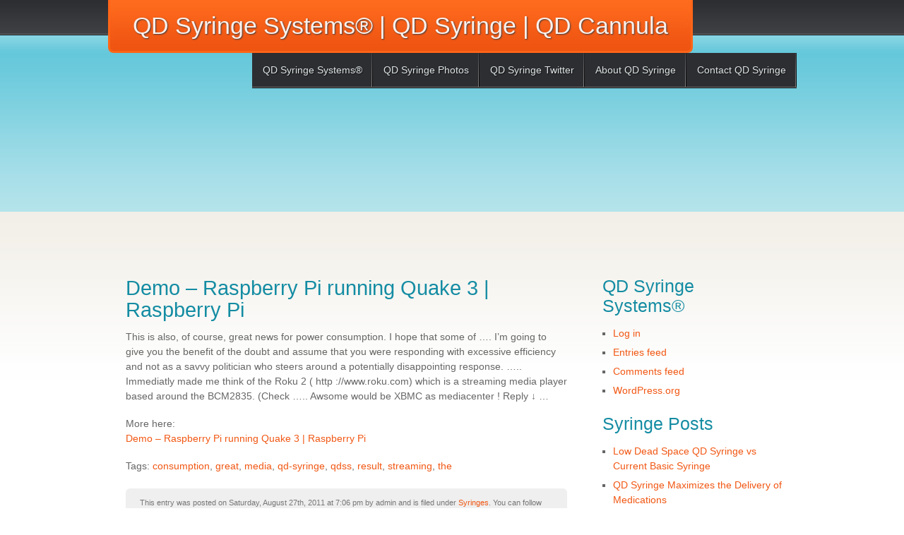

--- FILE ---
content_type: text/html; charset=UTF-8
request_url: http://qdsyringe.com/demo-raspberry-pi-running-quake-3-raspberry-pi/
body_size: 22515
content:
<!DOCTYPE html PUBLIC "-//W3C//DTD XHTML 1.0 Transitional//EN" "http://www.w3.org/TR/xhtml1/DTD/xhtml1-transitional.dtd">
<html xmlns="http://www.w3.org/1999/xhtml" lang="en-US">

<head profile="http://gmpg.org/xfn/11">
<meta http-equiv="Content-Type" content="text/html; charset=UTF-8" />

<title>Demo – Raspberry Pi running Quake 3 | Raspberry Pi &laquo;  QD Syringe Systems® | QD Syringe | QD Cannula - Next Generation of Low Dead Space Syringes</title>

<meta name="viewport" content="width=device-width; initial-scale=1.0">

<link id="main-stylesheet" rel="stylesheet" href="http://qdsyringe.com/wp-content/themes/coaster/style.css" type="text/css" />
<link rel="pingback" href="http://qdsyringe.com/xmlrpc.php" />

<meta name='robots' content='max-image-preview:large' />
<link rel='dns-prefetch' href='//fonts.googleapis.com' />
<link rel='dns-prefetch' href='//s.w.org' />
<link rel="alternate" type="application/rss+xml" title="QD Syringe Systems® | QD Syringe | QD Cannula &raquo; Feed" href="http://qdsyringe.com/feed/" />
<link rel="alternate" type="application/rss+xml" title="QD Syringe Systems® | QD Syringe | QD Cannula &raquo; Comments Feed" href="http://qdsyringe.com/comments/feed/" />
<link rel="alternate" type="application/rss+xml" title="QD Syringe Systems® | QD Syringe | QD Cannula &raquo; Demo – Raspberry Pi running Quake 3 | Raspberry Pi Comments Feed" href="http://qdsyringe.com/demo-raspberry-pi-running-quake-3-raspberry-pi/feed/" />
<script type="text/javascript">
window._wpemojiSettings = {"baseUrl":"https:\/\/s.w.org\/images\/core\/emoji\/14.0.0\/72x72\/","ext":".png","svgUrl":"https:\/\/s.w.org\/images\/core\/emoji\/14.0.0\/svg\/","svgExt":".svg","source":{"concatemoji":"http:\/\/qdsyringe.com\/wp-includes\/js\/wp-emoji-release.min.js?ver=6.0.11"}};
/*! This file is auto-generated */
!function(e,a,t){var n,r,o,i=a.createElement("canvas"),p=i.getContext&&i.getContext("2d");function s(e,t){var a=String.fromCharCode,e=(p.clearRect(0,0,i.width,i.height),p.fillText(a.apply(this,e),0,0),i.toDataURL());return p.clearRect(0,0,i.width,i.height),p.fillText(a.apply(this,t),0,0),e===i.toDataURL()}function c(e){var t=a.createElement("script");t.src=e,t.defer=t.type="text/javascript",a.getElementsByTagName("head")[0].appendChild(t)}for(o=Array("flag","emoji"),t.supports={everything:!0,everythingExceptFlag:!0},r=0;r<o.length;r++)t.supports[o[r]]=function(e){if(!p||!p.fillText)return!1;switch(p.textBaseline="top",p.font="600 32px Arial",e){case"flag":return s([127987,65039,8205,9895,65039],[127987,65039,8203,9895,65039])?!1:!s([55356,56826,55356,56819],[55356,56826,8203,55356,56819])&&!s([55356,57332,56128,56423,56128,56418,56128,56421,56128,56430,56128,56423,56128,56447],[55356,57332,8203,56128,56423,8203,56128,56418,8203,56128,56421,8203,56128,56430,8203,56128,56423,8203,56128,56447]);case"emoji":return!s([129777,127995,8205,129778,127999],[129777,127995,8203,129778,127999])}return!1}(o[r]),t.supports.everything=t.supports.everything&&t.supports[o[r]],"flag"!==o[r]&&(t.supports.everythingExceptFlag=t.supports.everythingExceptFlag&&t.supports[o[r]]);t.supports.everythingExceptFlag=t.supports.everythingExceptFlag&&!t.supports.flag,t.DOMReady=!1,t.readyCallback=function(){t.DOMReady=!0},t.supports.everything||(n=function(){t.readyCallback()},a.addEventListener?(a.addEventListener("DOMContentLoaded",n,!1),e.addEventListener("load",n,!1)):(e.attachEvent("onload",n),a.attachEvent("onreadystatechange",function(){"complete"===a.readyState&&t.readyCallback()})),(e=t.source||{}).concatemoji?c(e.concatemoji):e.wpemoji&&e.twemoji&&(c(e.twemoji),c(e.wpemoji)))}(window,document,window._wpemojiSettings);
</script>
<style type="text/css">
img.wp-smiley,
img.emoji {
	display: inline !important;
	border: none !important;
	box-shadow: none !important;
	height: 1em !important;
	width: 1em !important;
	margin: 0 0.07em !important;
	vertical-align: -0.1em !important;
	background: none !important;
	padding: 0 !important;
}
</style>
	<link rel='stylesheet' id='wp-block-library-css'  href='http://qdsyringe.com/wp-includes/css/dist/block-library/style.min.css?ver=6.0.11' type='text/css' media='all' />
<style id='global-styles-inline-css' type='text/css'>
body{--wp--preset--color--black: #000000;--wp--preset--color--cyan-bluish-gray: #abb8c3;--wp--preset--color--white: #ffffff;--wp--preset--color--pale-pink: #f78da7;--wp--preset--color--vivid-red: #cf2e2e;--wp--preset--color--luminous-vivid-orange: #ff6900;--wp--preset--color--luminous-vivid-amber: #fcb900;--wp--preset--color--light-green-cyan: #7bdcb5;--wp--preset--color--vivid-green-cyan: #00d084;--wp--preset--color--pale-cyan-blue: #8ed1fc;--wp--preset--color--vivid-cyan-blue: #0693e3;--wp--preset--color--vivid-purple: #9b51e0;--wp--preset--gradient--vivid-cyan-blue-to-vivid-purple: linear-gradient(135deg,rgba(6,147,227,1) 0%,rgb(155,81,224) 100%);--wp--preset--gradient--light-green-cyan-to-vivid-green-cyan: linear-gradient(135deg,rgb(122,220,180) 0%,rgb(0,208,130) 100%);--wp--preset--gradient--luminous-vivid-amber-to-luminous-vivid-orange: linear-gradient(135deg,rgba(252,185,0,1) 0%,rgba(255,105,0,1) 100%);--wp--preset--gradient--luminous-vivid-orange-to-vivid-red: linear-gradient(135deg,rgba(255,105,0,1) 0%,rgb(207,46,46) 100%);--wp--preset--gradient--very-light-gray-to-cyan-bluish-gray: linear-gradient(135deg,rgb(238,238,238) 0%,rgb(169,184,195) 100%);--wp--preset--gradient--cool-to-warm-spectrum: linear-gradient(135deg,rgb(74,234,220) 0%,rgb(151,120,209) 20%,rgb(207,42,186) 40%,rgb(238,44,130) 60%,rgb(251,105,98) 80%,rgb(254,248,76) 100%);--wp--preset--gradient--blush-light-purple: linear-gradient(135deg,rgb(255,206,236) 0%,rgb(152,150,240) 100%);--wp--preset--gradient--blush-bordeaux: linear-gradient(135deg,rgb(254,205,165) 0%,rgb(254,45,45) 50%,rgb(107,0,62) 100%);--wp--preset--gradient--luminous-dusk: linear-gradient(135deg,rgb(255,203,112) 0%,rgb(199,81,192) 50%,rgb(65,88,208) 100%);--wp--preset--gradient--pale-ocean: linear-gradient(135deg,rgb(255,245,203) 0%,rgb(182,227,212) 50%,rgb(51,167,181) 100%);--wp--preset--gradient--electric-grass: linear-gradient(135deg,rgb(202,248,128) 0%,rgb(113,206,126) 100%);--wp--preset--gradient--midnight: linear-gradient(135deg,rgb(2,3,129) 0%,rgb(40,116,252) 100%);--wp--preset--duotone--dark-grayscale: url('#wp-duotone-dark-grayscale');--wp--preset--duotone--grayscale: url('#wp-duotone-grayscale');--wp--preset--duotone--purple-yellow: url('#wp-duotone-purple-yellow');--wp--preset--duotone--blue-red: url('#wp-duotone-blue-red');--wp--preset--duotone--midnight: url('#wp-duotone-midnight');--wp--preset--duotone--magenta-yellow: url('#wp-duotone-magenta-yellow');--wp--preset--duotone--purple-green: url('#wp-duotone-purple-green');--wp--preset--duotone--blue-orange: url('#wp-duotone-blue-orange');--wp--preset--font-size--small: 13px;--wp--preset--font-size--medium: 20px;--wp--preset--font-size--large: 36px;--wp--preset--font-size--x-large: 42px;}.has-black-color{color: var(--wp--preset--color--black) !important;}.has-cyan-bluish-gray-color{color: var(--wp--preset--color--cyan-bluish-gray) !important;}.has-white-color{color: var(--wp--preset--color--white) !important;}.has-pale-pink-color{color: var(--wp--preset--color--pale-pink) !important;}.has-vivid-red-color{color: var(--wp--preset--color--vivid-red) !important;}.has-luminous-vivid-orange-color{color: var(--wp--preset--color--luminous-vivid-orange) !important;}.has-luminous-vivid-amber-color{color: var(--wp--preset--color--luminous-vivid-amber) !important;}.has-light-green-cyan-color{color: var(--wp--preset--color--light-green-cyan) !important;}.has-vivid-green-cyan-color{color: var(--wp--preset--color--vivid-green-cyan) !important;}.has-pale-cyan-blue-color{color: var(--wp--preset--color--pale-cyan-blue) !important;}.has-vivid-cyan-blue-color{color: var(--wp--preset--color--vivid-cyan-blue) !important;}.has-vivid-purple-color{color: var(--wp--preset--color--vivid-purple) !important;}.has-black-background-color{background-color: var(--wp--preset--color--black) !important;}.has-cyan-bluish-gray-background-color{background-color: var(--wp--preset--color--cyan-bluish-gray) !important;}.has-white-background-color{background-color: var(--wp--preset--color--white) !important;}.has-pale-pink-background-color{background-color: var(--wp--preset--color--pale-pink) !important;}.has-vivid-red-background-color{background-color: var(--wp--preset--color--vivid-red) !important;}.has-luminous-vivid-orange-background-color{background-color: var(--wp--preset--color--luminous-vivid-orange) !important;}.has-luminous-vivid-amber-background-color{background-color: var(--wp--preset--color--luminous-vivid-amber) !important;}.has-light-green-cyan-background-color{background-color: var(--wp--preset--color--light-green-cyan) !important;}.has-vivid-green-cyan-background-color{background-color: var(--wp--preset--color--vivid-green-cyan) !important;}.has-pale-cyan-blue-background-color{background-color: var(--wp--preset--color--pale-cyan-blue) !important;}.has-vivid-cyan-blue-background-color{background-color: var(--wp--preset--color--vivid-cyan-blue) !important;}.has-vivid-purple-background-color{background-color: var(--wp--preset--color--vivid-purple) !important;}.has-black-border-color{border-color: var(--wp--preset--color--black) !important;}.has-cyan-bluish-gray-border-color{border-color: var(--wp--preset--color--cyan-bluish-gray) !important;}.has-white-border-color{border-color: var(--wp--preset--color--white) !important;}.has-pale-pink-border-color{border-color: var(--wp--preset--color--pale-pink) !important;}.has-vivid-red-border-color{border-color: var(--wp--preset--color--vivid-red) !important;}.has-luminous-vivid-orange-border-color{border-color: var(--wp--preset--color--luminous-vivid-orange) !important;}.has-luminous-vivid-amber-border-color{border-color: var(--wp--preset--color--luminous-vivid-amber) !important;}.has-light-green-cyan-border-color{border-color: var(--wp--preset--color--light-green-cyan) !important;}.has-vivid-green-cyan-border-color{border-color: var(--wp--preset--color--vivid-green-cyan) !important;}.has-pale-cyan-blue-border-color{border-color: var(--wp--preset--color--pale-cyan-blue) !important;}.has-vivid-cyan-blue-border-color{border-color: var(--wp--preset--color--vivid-cyan-blue) !important;}.has-vivid-purple-border-color{border-color: var(--wp--preset--color--vivid-purple) !important;}.has-vivid-cyan-blue-to-vivid-purple-gradient-background{background: var(--wp--preset--gradient--vivid-cyan-blue-to-vivid-purple) !important;}.has-light-green-cyan-to-vivid-green-cyan-gradient-background{background: var(--wp--preset--gradient--light-green-cyan-to-vivid-green-cyan) !important;}.has-luminous-vivid-amber-to-luminous-vivid-orange-gradient-background{background: var(--wp--preset--gradient--luminous-vivid-amber-to-luminous-vivid-orange) !important;}.has-luminous-vivid-orange-to-vivid-red-gradient-background{background: var(--wp--preset--gradient--luminous-vivid-orange-to-vivid-red) !important;}.has-very-light-gray-to-cyan-bluish-gray-gradient-background{background: var(--wp--preset--gradient--very-light-gray-to-cyan-bluish-gray) !important;}.has-cool-to-warm-spectrum-gradient-background{background: var(--wp--preset--gradient--cool-to-warm-spectrum) !important;}.has-blush-light-purple-gradient-background{background: var(--wp--preset--gradient--blush-light-purple) !important;}.has-blush-bordeaux-gradient-background{background: var(--wp--preset--gradient--blush-bordeaux) !important;}.has-luminous-dusk-gradient-background{background: var(--wp--preset--gradient--luminous-dusk) !important;}.has-pale-ocean-gradient-background{background: var(--wp--preset--gradient--pale-ocean) !important;}.has-electric-grass-gradient-background{background: var(--wp--preset--gradient--electric-grass) !important;}.has-midnight-gradient-background{background: var(--wp--preset--gradient--midnight) !important;}.has-small-font-size{font-size: var(--wp--preset--font-size--small) !important;}.has-medium-font-size{font-size: var(--wp--preset--font-size--medium) !important;}.has-large-font-size{font-size: var(--wp--preset--font-size--large) !important;}.has-x-large-font-size{font-size: var(--wp--preset--font-size--x-large) !important;}
</style>
<link rel='stylesheet' id='coaster_stylesheet1-css'  href='http://fonts.googleapis.com/css?family=Crafty+Girls&#038;ver=6.0.11' type='text/css' media='all' />
<link rel='stylesheet' id='coaster_stylesheet2-css'  href='http://fonts.googleapis.com/css?family=Yanone+Kaffeesatz%3Aregular%2Cbold&#038;ver=6.0.11' type='text/css' media='all' />
<script type='text/javascript' src='http://qdsyringe.com/wp-includes/js/jquery/jquery.min.js?ver=3.6.0' id='jquery-core-js'></script>
<script type='text/javascript' src='http://qdsyringe.com/wp-includes/js/jquery/jquery-migrate.min.js?ver=3.3.2' id='jquery-migrate-js'></script>
<script type='text/javascript' id='coaster_script-js-extra'>
/* <![CDATA[ */
var coaster_vars = {"theme_url":"http:\/\/qdsyringe.com\/wp-content\/themes\/coaster"};
/* ]]> */
</script>
<script type='text/javascript' src='http://qdsyringe.com/wp-content/themes/coaster/js/coaster.js?ver=6.0.11' id='coaster_script-js'></script>
<script type='text/javascript' src='http://qdsyringe.com/wp-content/themes/coaster/js/superfish.js?ver=6.0.11' id='coaster_superfish-js'></script>
<link rel="https://api.w.org/" href="http://qdsyringe.com/wp-json/" /><link rel="alternate" type="application/json" href="http://qdsyringe.com/wp-json/wp/v2/posts/576" /><link rel="EditURI" type="application/rsd+xml" title="RSD" href="http://qdsyringe.com/xmlrpc.php?rsd" />
<link rel="wlwmanifest" type="application/wlwmanifest+xml" href="http://qdsyringe.com/wp-includes/wlwmanifest.xml" /> 
<meta name="generator" content="WordPress 6.0.11" />
<link rel="canonical" href="http://qdsyringe.com/demo-raspberry-pi-running-quake-3-raspberry-pi/" />
<link rel='shortlink' href='http://qdsyringe.com/?p=576' />
<link rel="alternate" type="application/json+oembed" href="http://qdsyringe.com/wp-json/oembed/1.0/embed?url=http%3A%2F%2Fqdsyringe.com%2Fdemo-raspberry-pi-running-quake-3-raspberry-pi%2F" />
<link rel="alternate" type="text/xml+oembed" href="http://qdsyringe.com/wp-json/oembed/1.0/embed?url=http%3A%2F%2Fqdsyringe.com%2Fdemo-raspberry-pi-running-quake-3-raspberry-pi%2F&#038;format=xml" />
<link rel="icon" href="http://qdsyringe.com/wp-content/uploads/2016/10/cropped-QD-Syringe-Low-Dead-Space-Syringe-20-32x32.jpg" sizes="32x32" />
<link rel="icon" href="http://qdsyringe.com/wp-content/uploads/2016/10/cropped-QD-Syringe-Low-Dead-Space-Syringe-20-192x192.jpg" sizes="192x192" />
<link rel="apple-touch-icon" href="http://qdsyringe.com/wp-content/uploads/2016/10/cropped-QD-Syringe-Low-Dead-Space-Syringe-20-180x180.jpg" />
<meta name="msapplication-TileImage" content="http://qdsyringe.com/wp-content/uploads/2016/10/cropped-QD-Syringe-Low-Dead-Space-Syringe-20-270x270.jpg" />
</head>


<body class="post-template-default single single-post postid-576 single-format-standard">

<div id="wrap">

	<div id="header">
		<div id="logo">
					<a href="http://qdsyringe.com/" title="Home | QD Syringe Systems® | QD Syringe | QD Cannula">QD Syringe Systems® | QD Syringe | QD Cannula</a>
				</div>
	
		<div class="menu-qd-syringe-systems-container"><ul id="menu-qd-syringe-systems" class="menu"><li id="menu-item-6" class="menu-item menu-item-type-custom menu-item-object-custom menu-item-6"><a href="http://www.qdsyringesystems.com">QD Syringe Systems®</a></li>
<li id="menu-item-3568" class="menu-item menu-item-type-custom menu-item-object-custom menu-item-3568"><a href="https://www.flickr.com/photos/qdsyringe/">QD Syringe Photos</a></li>
<li id="menu-item-3572" class="menu-item menu-item-type-custom menu-item-object-custom menu-item-3572"><a href="https://twitter.com/qdsyringe">QD Syringe Twitter</a></li>
<li id="menu-item-3570" class="menu-item menu-item-type-custom menu-item-object-custom menu-item-3570"><a href="http://en.gravatar.com/qdsyringe">About QD Syringe</a></li>
<li id="menu-item-3571" class="menu-item menu-item-type-custom menu-item-object-custom menu-item-3571"><a href="mailto:qdsyringe@gmail.com">Contact QD Syringe</a></li>
</ul></div>		
	</div>
	
	<div id="banner">
			</div>

	<div id="col-left">

	
		<div class="post-576 post type-post status-publish format-standard hentry category-syringes tag-consumption tag-great tag-media tag-qd-syringe tag-qdss tag-result tag-streaming tag-the" id="post-576">
			<h1>Demo – Raspberry Pi running Quake 3 | Raspberry Pi</h1>

			<div class="entry">
				<p>This is also, of course, great news for power consumption. I hope that some of &#8230;. I&#8217;m going to give you the benefit of the doubt and assume that you were responding with excessive efficiency and not as a savvy politician who steers around a potentially disappointing response. &#8230;.. Immediatly made me think of the Roku 2 ( http ://www.roku.com) which is a streaming media player based around the BCM2835. (Check &#8230;.. Awsome would be XBMC as mediacenter ! Reply ↓ &#8230; </p>
<p>More here:<br />
<a target="_blank" href="http://www.raspberrypi.org/archives/106" title="Demo – Raspberry Pi running Quake 3 | Raspberry Pi">Demo – Raspberry Pi running Quake 3 | Raspberry Pi</a></p>

				<div id="morepage-list"></div>
				<p>Tags: <a href="http://qdsyringe.com/tag/consumption/" rel="tag">consumption</a>, <a href="http://qdsyringe.com/tag/great/" rel="tag">great</a>, <a href="http://qdsyringe.com/tag/media/" rel="tag">media</a>, <a href="http://qdsyringe.com/tag/qd-syringe/" rel="tag">qd-syringe</a>, <a href="http://qdsyringe.com/tag/qdss/" rel="tag">qdss</a>, <a href="http://qdsyringe.com/tag/result/" rel="tag">result</a>, <a href="http://qdsyringe.com/tag/streaming/" rel="tag">streaming</a>, <a href="http://qdsyringe.com/tag/the/" rel="tag">the</a></p>
				<p class="postmetadata">
					<small>
						This entry was posted
						on Saturday, August 27th, 2011 at 7:06 pm by admin						and is filed under <a href="http://qdsyringe.com/category/syringes/" rel="category tag">Syringes</a>.
						You can follow any responses to this entry through the <a href="http://qdsyringe.com/demo-raspberry-pi-running-quake-3-raspberry-pi/feed/">RSS 2.0</a> feed.

													You can <a href="#respond">leave a response</a>, or <a href="http://qdsyringe.com/demo-raspberry-pi-running-quake-3-raspberry-pi/trackback/" rel="trackback">trackback</a> from your own site.

						
					</small>
				</p>
				<div class="cboth"></div>
			</div>
		</div>

	
			<div id="comments">




	<div id="respond" class="comment-respond">
		<h3 id="reply-title" class="comment-reply-title">Leave a Reply <small><a rel="nofollow" id="cancel-comment-reply-link" href="/demo-raspberry-pi-running-quake-3-raspberry-pi/#respond" style="display:none;">Cancel reply</a></small></h3><p class="must-log-in">You must be <a href="http://qdsyringe.com/wp-login.php?redirect_to=http%3A%2F%2Fqdsyringe.com%2Fdemo-raspberry-pi-running-quake-3-raspberry-pi%2F">logged in</a> to post a comment.</p>	</div><!-- #respond -->
	<p class="akismet_comment_form_privacy_notice">This site uses Akismet to reduce spam. <a href="https://akismet.com/privacy/" target="_blank" rel="nofollow noopener">Learn how your comment data is processed.</a></p>
</div><!-- #comments -->
	
	<div class="pagination">
		<p class="fleft"><a href="http://qdsyringe.com/new-report-high-impact-hiv-prevention-cdc%e2%80%99s-approach-to-reducing-hiv-infections-in-the-united-states/" rel="prev"> &laquo; Previous Post </a></p>
		<p class="fright"><a href="http://qdsyringe.com/pruning-shear-impalement-the-pain-was-so-bad/" rel="next"> Next Post &raquo; </a></p>
	</div>	

	
	</div>

	<div id="col-right">
			<div id="meta-3" class="widget widget_meta"><h2 class="widgettitle">QD Syringe Systems®</h2>
		<ul>
						<li><a href="http://qdsyringe.com/wp-login.php">Log in</a></li>
			<li><a href="http://qdsyringe.com/feed/">Entries feed</a></li>
			<li><a href="http://qdsyringe.com/comments/feed/">Comments feed</a></li>

			<li><a href="https://wordpress.org/">WordPress.org</a></li>
		</ul>

		</div>
		<div id="recent-posts-3" class="widget widget_recent_entries">
		<h2 class="widgettitle">Syringe Posts</h2>
		<ul>
											<li>
					<a href="http://qdsyringe.com/low-dead-space-qd-syringe-vs-current-basic-syringe/">Low Dead Space QD Syringe vs Current Basic Syringe</a>
									</li>
											<li>
					<a href="http://qdsyringe.com/qd-syringe-maximizes-the-delivery-of-covid-19-vaccine/">QD Syringe Maximizes the Delivery of Medications</a>
									</li>
											<li>
					<a href="http://qdsyringe.com/universal-low-dead-space-bpa-free-draw-down-needle-quick-draw-blunt-plastic-cannula/">Universal Low Dead Space BPA Free Draw Down Needle | Quick Draw Blunt Plastic Cannula</a>
									</li>
											<li>
					<a href="http://qdsyringe.com/qd-low-dead-space-draw-down-cannula-innovative-blunt-plastic-cannula/">QD Low Dead Space Draw Down Cannula | Innovative Blunt Plastic Cannula</a>
									</li>
											<li>
					<a href="http://qdsyringe.com/qd-blunt-cannula-with-glyflo-technology-qd-syringe-systems/">QD Blunt Cannula with GlyFlo Technology | QD Syringe Systems®</a>
									</li>
					</ul>

		</div><div id="search-3" class="widget widget_search"><h2 class="widgettitle">QD Syringe Systems®</h2><form method="get" id="searchform" action="http://qdsyringe.com/">
    <div><label class="screen-reader-text" for="s">Search for:</label>
        <input type="text" name="s" id="s" value="Search QD Syringe Systems® | QD Syringe | QD Cannula" onfocus="if (this.value=='Search QD Syringe Systems® | QD Syringe | QD Cannula') this.value='';" onblur="if (this.value=='') this.value='Search QD Syringe Systems® | QD Syringe | QD Cannula';" />
        <input type="submit" id="b-search" value="Search" />
    </div>
</form>
</div>	</div>


	<div id="footer">
		<p class="fleft">Copyright &copy; 2026 <a href="http://qdsyringe.com/">QD Syringe Systems® | QD Syringe | QD Cannula</a>. All rights reserved.</p>
		<p class="fright"><a href="http://www.themeswpfree.net/themes/coaster-wordpress-theme/">Coaster Theme</a> by ThemesWPfree.net</p> 	</div>
	
	<div class="cboth"></div>
	
</div>

<!-- 52 queries. 0.480 seconds. -->

<script type='text/javascript' src='http://qdsyringe.com/wp-includes/js/comment-reply.min.js?ver=6.0.11' id='comment-reply-js'></script>

</body>
</html>
